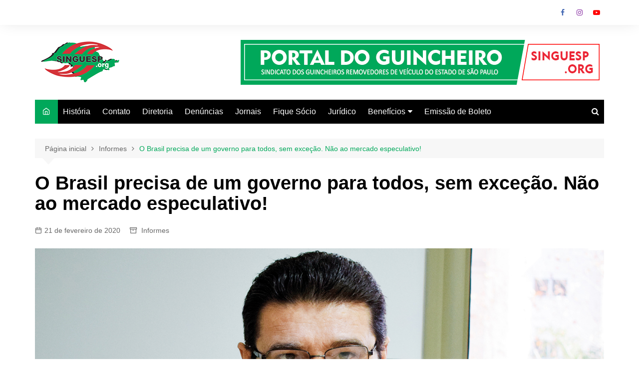

--- FILE ---
content_type: text/html; charset=UTF-8
request_url: https://singuesp.org/o-brasil-precisa-de-um-governo-para-todos-sem-excecao-nao-ao-mercado-especulativo/
body_size: 75677
content:
		<!doctype html>
		<html lang="pt-BR">
				<head>
			<meta charset="UTF-8">
			<meta name="viewport" content="width=device-width, initial-scale=1">
			<link rel="profile" href="https://gmpg.org/xfn/11">
			<meta name='robots' content='index, follow, max-image-preview:large, max-snippet:-1, max-video-preview:-1' />
	<style>img:is([sizes="auto" i], [sizes^="auto," i]) { contain-intrinsic-size: 3000px 1500px }</style>
	
	<!-- This site is optimized with the Yoast SEO plugin v26.8 - https://yoast.com/product/yoast-seo-wordpress/ -->
	<title>O Brasil precisa de um governo para todos, sem exceção. Não ao mercado especulativo! | Singuesp</title>
	<meta name="description" content="“Trabalhador terá de escolher entre direitos ou emprego.” Essa frase foi dita pelo presidente da República, Jair Messias Bolsonaro, durante a campanha..." />
	<link rel="canonical" href="https://singuesp.org/o-brasil-precisa-de-um-governo-para-todos-sem-excecao-nao-ao-mercado-especulativo/" />
	<meta property="og:locale" content="pt_BR" />
	<meta property="og:type" content="article" />
	<meta property="og:title" content="O Brasil precisa de um governo para todos, sem exceção. Não ao mercado especulativo! | Singuesp" />
	<meta property="og:description" content="“Trabalhador terá de escolher entre direitos ou emprego.” Essa frase foi dita pelo presidente da República, Jair Messias Bolsonaro, durante a campanha..." />
	<meta property="og:url" content="https://singuesp.org/o-brasil-precisa-de-um-governo-para-todos-sem-excecao-nao-ao-mercado-especulativo/" />
	<meta property="og:site_name" content="Singuesp" />
	<meta property="article:publisher" content="https://www.facebook.com/guincheiros/" />
	<meta property="article:published_time" content="2020-02-21T13:46:17+00:00" />
	<meta property="article:modified_time" content="2020-02-21T15:13:38+00:00" />
	<meta property="og:image" content="https://singuesp.org/wp-content/uploads/2020/02/arte-copiar-1.jpg" />
	<meta property="og:image:width" content="1500" />
	<meta property="og:image:height" content="834" />
	<meta property="og:image:type" content="image/jpeg" />
	<meta name="author" content="Redação AGSP - Singuesp" />
	<meta name="twitter:card" content="summary_large_image" />
	<meta name="twitter:creator" content="@guincheiros" />
	<meta name="twitter:site" content="@guincheiros" />
	<meta name="twitter:label1" content="Escrito por" />
	<meta name="twitter:data1" content="Redação AGSP - Singuesp" />
	<meta name="twitter:label2" content="Est. tempo de leitura" />
	<meta name="twitter:data2" content="2 minutos" />
	<script type="application/ld+json" class="yoast-schema-graph">{"@context":"https://schema.org","@graph":[{"@type":"Article","@id":"https://singuesp.org/o-brasil-precisa-de-um-governo-para-todos-sem-excecao-nao-ao-mercado-especulativo/#article","isPartOf":{"@id":"https://singuesp.org/o-brasil-precisa-de-um-governo-para-todos-sem-excecao-nao-ao-mercado-especulativo/"},"author":{"name":"Redação AGSP - Singuesp","@id":"https://singuesp.org/#/schema/person/fc5e4d3aa4e36f3a24ba0c161f9c8d1a"},"headline":"O Brasil precisa de um governo para todos, sem exceção. Não ao mercado especulativo!","datePublished":"2020-02-21T13:46:17+00:00","dateModified":"2020-02-21T15:13:38+00:00","mainEntityOfPage":{"@id":"https://singuesp.org/o-brasil-precisa-de-um-governo-para-todos-sem-excecao-nao-ao-mercado-especulativo/"},"wordCount":328,"commentCount":0,"publisher":{"@id":"https://singuesp.org/#organization"},"image":{"@id":"https://singuesp.org/o-brasil-precisa-de-um-governo-para-todos-sem-excecao-nao-ao-mercado-especulativo/#primaryimage"},"thumbnailUrl":"https://singuesp.org/wp-content/uploads/2020/02/arte-copiar-1.jpg","keywords":["agsp","comunicação","editorial","gritasaopaulo","guincheiros","informação","jornalismo","são Paulo","sindicalismo","sindicato","singuesp","sp","trabalhadores"],"articleSection":["Informes"],"inLanguage":"pt-BR","potentialAction":[{"@type":"CommentAction","name":"Comment","target":["https://singuesp.org/o-brasil-precisa-de-um-governo-para-todos-sem-excecao-nao-ao-mercado-especulativo/#respond"]}]},{"@type":"WebPage","@id":"https://singuesp.org/o-brasil-precisa-de-um-governo-para-todos-sem-excecao-nao-ao-mercado-especulativo/","url":"https://singuesp.org/o-brasil-precisa-de-um-governo-para-todos-sem-excecao-nao-ao-mercado-especulativo/","name":"O Brasil precisa de um governo para todos, sem exceção. Não ao mercado especulativo! | Singuesp","isPartOf":{"@id":"https://singuesp.org/#website"},"primaryImageOfPage":{"@id":"https://singuesp.org/o-brasil-precisa-de-um-governo-para-todos-sem-excecao-nao-ao-mercado-especulativo/#primaryimage"},"image":{"@id":"https://singuesp.org/o-brasil-precisa-de-um-governo-para-todos-sem-excecao-nao-ao-mercado-especulativo/#primaryimage"},"thumbnailUrl":"https://singuesp.org/wp-content/uploads/2020/02/arte-copiar-1.jpg","datePublished":"2020-02-21T13:46:17+00:00","dateModified":"2020-02-21T15:13:38+00:00","description":"“Trabalhador terá de escolher entre direitos ou emprego.” Essa frase foi dita pelo presidente da República, Jair Messias Bolsonaro, durante a campanha...","breadcrumb":{"@id":"https://singuesp.org/o-brasil-precisa-de-um-governo-para-todos-sem-excecao-nao-ao-mercado-especulativo/#breadcrumb"},"inLanguage":"pt-BR","potentialAction":[{"@type":"ReadAction","target":["https://singuesp.org/o-brasil-precisa-de-um-governo-para-todos-sem-excecao-nao-ao-mercado-especulativo/"]}]},{"@type":"ImageObject","inLanguage":"pt-BR","@id":"https://singuesp.org/o-brasil-precisa-de-um-governo-para-todos-sem-excecao-nao-ao-mercado-especulativo/#primaryimage","url":"https://singuesp.org/wp-content/uploads/2020/02/arte-copiar-1.jpg","contentUrl":"https://singuesp.org/wp-content/uploads/2020/02/arte-copiar-1.jpg","width":1500,"height":834,"caption":"Presidente Chicão"},{"@type":"BreadcrumbList","@id":"https://singuesp.org/o-brasil-precisa-de-um-governo-para-todos-sem-excecao-nao-ao-mercado-especulativo/#breadcrumb","itemListElement":[{"@type":"ListItem","position":1,"name":"Início","item":"https://singuesp.org/"},{"@type":"ListItem","position":2,"name":"O Brasil precisa de um governo para todos, sem exceção. Não ao mercado especulativo!"}]},{"@type":"WebSite","@id":"https://singuesp.org/#website","url":"https://singuesp.org/","name":"Sindicato dos Guincheiros","description":"Sindicato dos Guincheiros","publisher":{"@id":"https://singuesp.org/#organization"},"potentialAction":[{"@type":"SearchAction","target":{"@type":"EntryPoint","urlTemplate":"https://singuesp.org/?s={search_term_string}"},"query-input":{"@type":"PropertyValueSpecification","valueRequired":true,"valueName":"search_term_string"}}],"inLanguage":"pt-BR"},{"@type":"Organization","@id":"https://singuesp.org/#organization","name":"Sindicato dos Guincheiros","url":"https://singuesp.org/","logo":{"@type":"ImageObject","inLanguage":"pt-BR","@id":"https://singuesp.org/#/schema/logo/image/","url":"https://singuesp.org/wp-content/uploads/2020/01/Artboard-1_1.png","contentUrl":"https://singuesp.org/wp-content/uploads/2020/01/Artboard-1_1.png","width":4168,"height":4168,"caption":"Sindicato dos Guincheiros"},"image":{"@id":"https://singuesp.org/#/schema/logo/image/"},"sameAs":["https://www.facebook.com/guincheiros/","https://x.com/guincheiros","https://www.instagram.com/guincheiros/","http://www.youtube.com/user/Guincheiros"]},{"@type":"Person","@id":"https://singuesp.org/#/schema/person/fc5e4d3aa4e36f3a24ba0c161f9c8d1a","name":"Redação AGSP - Singuesp","image":{"@type":"ImageObject","inLanguage":"pt-BR","@id":"https://singuesp.org/#/schema/person/image/","url":"https://secure.gravatar.com/avatar/c867adb97e5049609c1417a4abff0c08?s=96&d=mm&r=g","contentUrl":"https://secure.gravatar.com/avatar/c867adb97e5049609c1417a4abff0c08?s=96&d=mm&r=g","caption":"Redação AGSP - Singuesp"}}]}</script>
	<!-- / Yoast SEO plugin. -->


<link rel='dns-prefetch' href='//static.addtoany.com' />
<link rel='dns-prefetch' href='//www.googletagmanager.com' />
<link rel="alternate" type="application/rss+xml" title="Feed para Singuesp &raquo;" href="https://singuesp.org/feed/" />
<link rel="alternate" type="application/rss+xml" title="Feed de comentários para Singuesp &raquo;" href="https://singuesp.org/comments/feed/" />
<link rel="alternate" type="application/rss+xml" title="Feed de comentários para Singuesp &raquo; O Brasil precisa de um governo para todos, sem exceção. Não ao mercado especulativo!" href="https://singuesp.org/o-brasil-precisa-de-um-governo-para-todos-sem-excecao-nao-ao-mercado-especulativo/feed/" />
		<!-- This site uses the Google Analytics by MonsterInsights plugin v9.2.4 - Using Analytics tracking - https://www.monsterinsights.com/ -->
		<!-- Note: MonsterInsights is not currently configured on this site. The site owner needs to authenticate with Google Analytics in the MonsterInsights settings panel. -->
					<!-- No tracking code set -->
				<!-- / Google Analytics by MonsterInsights -->
		<script type="text/javascript">
/* <![CDATA[ */
window._wpemojiSettings = {"baseUrl":"https:\/\/s.w.org\/images\/core\/emoji\/15.0.3\/72x72\/","ext":".png","svgUrl":"https:\/\/s.w.org\/images\/core\/emoji\/15.0.3\/svg\/","svgExt":".svg","source":{"concatemoji":"https:\/\/singuesp.org\/wp-includes\/js\/wp-emoji-release.min.js?ver=6.7.4"}};
/*! This file is auto-generated */
!function(i,n){var o,s,e;function c(e){try{var t={supportTests:e,timestamp:(new Date).valueOf()};sessionStorage.setItem(o,JSON.stringify(t))}catch(e){}}function p(e,t,n){e.clearRect(0,0,e.canvas.width,e.canvas.height),e.fillText(t,0,0);var t=new Uint32Array(e.getImageData(0,0,e.canvas.width,e.canvas.height).data),r=(e.clearRect(0,0,e.canvas.width,e.canvas.height),e.fillText(n,0,0),new Uint32Array(e.getImageData(0,0,e.canvas.width,e.canvas.height).data));return t.every(function(e,t){return e===r[t]})}function u(e,t,n){switch(t){case"flag":return n(e,"\ud83c\udff3\ufe0f\u200d\u26a7\ufe0f","\ud83c\udff3\ufe0f\u200b\u26a7\ufe0f")?!1:!n(e,"\ud83c\uddfa\ud83c\uddf3","\ud83c\uddfa\u200b\ud83c\uddf3")&&!n(e,"\ud83c\udff4\udb40\udc67\udb40\udc62\udb40\udc65\udb40\udc6e\udb40\udc67\udb40\udc7f","\ud83c\udff4\u200b\udb40\udc67\u200b\udb40\udc62\u200b\udb40\udc65\u200b\udb40\udc6e\u200b\udb40\udc67\u200b\udb40\udc7f");case"emoji":return!n(e,"\ud83d\udc26\u200d\u2b1b","\ud83d\udc26\u200b\u2b1b")}return!1}function f(e,t,n){var r="undefined"!=typeof WorkerGlobalScope&&self instanceof WorkerGlobalScope?new OffscreenCanvas(300,150):i.createElement("canvas"),a=r.getContext("2d",{willReadFrequently:!0}),o=(a.textBaseline="top",a.font="600 32px Arial",{});return e.forEach(function(e){o[e]=t(a,e,n)}),o}function t(e){var t=i.createElement("script");t.src=e,t.defer=!0,i.head.appendChild(t)}"undefined"!=typeof Promise&&(o="wpEmojiSettingsSupports",s=["flag","emoji"],n.supports={everything:!0,everythingExceptFlag:!0},e=new Promise(function(e){i.addEventListener("DOMContentLoaded",e,{once:!0})}),new Promise(function(t){var n=function(){try{var e=JSON.parse(sessionStorage.getItem(o));if("object"==typeof e&&"number"==typeof e.timestamp&&(new Date).valueOf()<e.timestamp+604800&&"object"==typeof e.supportTests)return e.supportTests}catch(e){}return null}();if(!n){if("undefined"!=typeof Worker&&"undefined"!=typeof OffscreenCanvas&&"undefined"!=typeof URL&&URL.createObjectURL&&"undefined"!=typeof Blob)try{var e="postMessage("+f.toString()+"("+[JSON.stringify(s),u.toString(),p.toString()].join(",")+"));",r=new Blob([e],{type:"text/javascript"}),a=new Worker(URL.createObjectURL(r),{name:"wpTestEmojiSupports"});return void(a.onmessage=function(e){c(n=e.data),a.terminate(),t(n)})}catch(e){}c(n=f(s,u,p))}t(n)}).then(function(e){for(var t in e)n.supports[t]=e[t],n.supports.everything=n.supports.everything&&n.supports[t],"flag"!==t&&(n.supports.everythingExceptFlag=n.supports.everythingExceptFlag&&n.supports[t]);n.supports.everythingExceptFlag=n.supports.everythingExceptFlag&&!n.supports.flag,n.DOMReady=!1,n.readyCallback=function(){n.DOMReady=!0}}).then(function(){return e}).then(function(){var e;n.supports.everything||(n.readyCallback(),(e=n.source||{}).concatemoji?t(e.concatemoji):e.wpemoji&&e.twemoji&&(t(e.twemoji),t(e.wpemoji)))}))}((window,document),window._wpemojiSettings);
/* ]]> */
</script>
<style id='wp-emoji-styles-inline-css' type='text/css'>

	img.wp-smiley, img.emoji {
		display: inline !important;
		border: none !important;
		box-shadow: none !important;
		height: 1em !important;
		width: 1em !important;
		margin: 0 0.07em !important;
		vertical-align: -0.1em !important;
		background: none !important;
		padding: 0 !important;
	}
</style>
<link rel='stylesheet' id='wp-block-library-css' href='https://singuesp.org/wp-includes/css/dist/block-library/style.min.css?ver=6.7.4' type='text/css' media='all' />
<style id='wp-block-library-theme-inline-css' type='text/css'>
.wp-block-audio :where(figcaption){color:#555;font-size:13px;text-align:center}.is-dark-theme .wp-block-audio :where(figcaption){color:#ffffffa6}.wp-block-audio{margin:0 0 1em}.wp-block-code{border:1px solid #ccc;border-radius:4px;font-family:Menlo,Consolas,monaco,monospace;padding:.8em 1em}.wp-block-embed :where(figcaption){color:#555;font-size:13px;text-align:center}.is-dark-theme .wp-block-embed :where(figcaption){color:#ffffffa6}.wp-block-embed{margin:0 0 1em}.blocks-gallery-caption{color:#555;font-size:13px;text-align:center}.is-dark-theme .blocks-gallery-caption{color:#ffffffa6}:root :where(.wp-block-image figcaption){color:#555;font-size:13px;text-align:center}.is-dark-theme :root :where(.wp-block-image figcaption){color:#ffffffa6}.wp-block-image{margin:0 0 1em}.wp-block-pullquote{border-bottom:4px solid;border-top:4px solid;color:currentColor;margin-bottom:1.75em}.wp-block-pullquote cite,.wp-block-pullquote footer,.wp-block-pullquote__citation{color:currentColor;font-size:.8125em;font-style:normal;text-transform:uppercase}.wp-block-quote{border-left:.25em solid;margin:0 0 1.75em;padding-left:1em}.wp-block-quote cite,.wp-block-quote footer{color:currentColor;font-size:.8125em;font-style:normal;position:relative}.wp-block-quote:where(.has-text-align-right){border-left:none;border-right:.25em solid;padding-left:0;padding-right:1em}.wp-block-quote:where(.has-text-align-center){border:none;padding-left:0}.wp-block-quote.is-large,.wp-block-quote.is-style-large,.wp-block-quote:where(.is-style-plain){border:none}.wp-block-search .wp-block-search__label{font-weight:700}.wp-block-search__button{border:1px solid #ccc;padding:.375em .625em}:where(.wp-block-group.has-background){padding:1.25em 2.375em}.wp-block-separator.has-css-opacity{opacity:.4}.wp-block-separator{border:none;border-bottom:2px solid;margin-left:auto;margin-right:auto}.wp-block-separator.has-alpha-channel-opacity{opacity:1}.wp-block-separator:not(.is-style-wide):not(.is-style-dots){width:100px}.wp-block-separator.has-background:not(.is-style-dots){border-bottom:none;height:1px}.wp-block-separator.has-background:not(.is-style-wide):not(.is-style-dots){height:2px}.wp-block-table{margin:0 0 1em}.wp-block-table td,.wp-block-table th{word-break:normal}.wp-block-table :where(figcaption){color:#555;font-size:13px;text-align:center}.is-dark-theme .wp-block-table :where(figcaption){color:#ffffffa6}.wp-block-video :where(figcaption){color:#555;font-size:13px;text-align:center}.is-dark-theme .wp-block-video :where(figcaption){color:#ffffffa6}.wp-block-video{margin:0 0 1em}:root :where(.wp-block-template-part.has-background){margin-bottom:0;margin-top:0;padding:1.25em 2.375em}
</style>
<style id='classic-theme-styles-inline-css' type='text/css'>
/*! This file is auto-generated */
.wp-block-button__link{color:#fff;background-color:#32373c;border-radius:9999px;box-shadow:none;text-decoration:none;padding:calc(.667em + 2px) calc(1.333em + 2px);font-size:1.125em}.wp-block-file__button{background:#32373c;color:#fff;text-decoration:none}
</style>
<style id='global-styles-inline-css' type='text/css'>
:root{--wp--preset--aspect-ratio--square: 1;--wp--preset--aspect-ratio--4-3: 4/3;--wp--preset--aspect-ratio--3-4: 3/4;--wp--preset--aspect-ratio--3-2: 3/2;--wp--preset--aspect-ratio--2-3: 2/3;--wp--preset--aspect-ratio--16-9: 16/9;--wp--preset--aspect-ratio--9-16: 9/16;--wp--preset--color--black: #000000;--wp--preset--color--cyan-bluish-gray: #abb8c3;--wp--preset--color--white: #ffffff;--wp--preset--color--pale-pink: #f78da7;--wp--preset--color--vivid-red: #cf2e2e;--wp--preset--color--luminous-vivid-orange: #ff6900;--wp--preset--color--luminous-vivid-amber: #fcb900;--wp--preset--color--light-green-cyan: #7bdcb5;--wp--preset--color--vivid-green-cyan: #00d084;--wp--preset--color--pale-cyan-blue: #8ed1fc;--wp--preset--color--vivid-cyan-blue: #0693e3;--wp--preset--color--vivid-purple: #9b51e0;--wp--preset--gradient--vivid-cyan-blue-to-vivid-purple: linear-gradient(135deg,rgba(6,147,227,1) 0%,rgb(155,81,224) 100%);--wp--preset--gradient--light-green-cyan-to-vivid-green-cyan: linear-gradient(135deg,rgb(122,220,180) 0%,rgb(0,208,130) 100%);--wp--preset--gradient--luminous-vivid-amber-to-luminous-vivid-orange: linear-gradient(135deg,rgba(252,185,0,1) 0%,rgba(255,105,0,1) 100%);--wp--preset--gradient--luminous-vivid-orange-to-vivid-red: linear-gradient(135deg,rgba(255,105,0,1) 0%,rgb(207,46,46) 100%);--wp--preset--gradient--very-light-gray-to-cyan-bluish-gray: linear-gradient(135deg,rgb(238,238,238) 0%,rgb(169,184,195) 100%);--wp--preset--gradient--cool-to-warm-spectrum: linear-gradient(135deg,rgb(74,234,220) 0%,rgb(151,120,209) 20%,rgb(207,42,186) 40%,rgb(238,44,130) 60%,rgb(251,105,98) 80%,rgb(254,248,76) 100%);--wp--preset--gradient--blush-light-purple: linear-gradient(135deg,rgb(255,206,236) 0%,rgb(152,150,240) 100%);--wp--preset--gradient--blush-bordeaux: linear-gradient(135deg,rgb(254,205,165) 0%,rgb(254,45,45) 50%,rgb(107,0,62) 100%);--wp--preset--gradient--luminous-dusk: linear-gradient(135deg,rgb(255,203,112) 0%,rgb(199,81,192) 50%,rgb(65,88,208) 100%);--wp--preset--gradient--pale-ocean: linear-gradient(135deg,rgb(255,245,203) 0%,rgb(182,227,212) 50%,rgb(51,167,181) 100%);--wp--preset--gradient--electric-grass: linear-gradient(135deg,rgb(202,248,128) 0%,rgb(113,206,126) 100%);--wp--preset--gradient--midnight: linear-gradient(135deg,rgb(2,3,129) 0%,rgb(40,116,252) 100%);--wp--preset--font-size--small: 16px;--wp--preset--font-size--medium: 28px;--wp--preset--font-size--large: 32px;--wp--preset--font-size--x-large: 42px;--wp--preset--font-size--larger: 38px;--wp--preset--spacing--20: 0.44rem;--wp--preset--spacing--30: 0.67rem;--wp--preset--spacing--40: 1rem;--wp--preset--spacing--50: 1.5rem;--wp--preset--spacing--60: 2.25rem;--wp--preset--spacing--70: 3.38rem;--wp--preset--spacing--80: 5.06rem;--wp--preset--shadow--natural: 6px 6px 9px rgba(0, 0, 0, 0.2);--wp--preset--shadow--deep: 12px 12px 50px rgba(0, 0, 0, 0.4);--wp--preset--shadow--sharp: 6px 6px 0px rgba(0, 0, 0, 0.2);--wp--preset--shadow--outlined: 6px 6px 0px -3px rgba(255, 255, 255, 1), 6px 6px rgba(0, 0, 0, 1);--wp--preset--shadow--crisp: 6px 6px 0px rgba(0, 0, 0, 1);}:where(.is-layout-flex){gap: 0.5em;}:where(.is-layout-grid){gap: 0.5em;}body .is-layout-flex{display: flex;}.is-layout-flex{flex-wrap: wrap;align-items: center;}.is-layout-flex > :is(*, div){margin: 0;}body .is-layout-grid{display: grid;}.is-layout-grid > :is(*, div){margin: 0;}:where(.wp-block-columns.is-layout-flex){gap: 2em;}:where(.wp-block-columns.is-layout-grid){gap: 2em;}:where(.wp-block-post-template.is-layout-flex){gap: 1.25em;}:where(.wp-block-post-template.is-layout-grid){gap: 1.25em;}.has-black-color{color: var(--wp--preset--color--black) !important;}.has-cyan-bluish-gray-color{color: var(--wp--preset--color--cyan-bluish-gray) !important;}.has-white-color{color: var(--wp--preset--color--white) !important;}.has-pale-pink-color{color: var(--wp--preset--color--pale-pink) !important;}.has-vivid-red-color{color: var(--wp--preset--color--vivid-red) !important;}.has-luminous-vivid-orange-color{color: var(--wp--preset--color--luminous-vivid-orange) !important;}.has-luminous-vivid-amber-color{color: var(--wp--preset--color--luminous-vivid-amber) !important;}.has-light-green-cyan-color{color: var(--wp--preset--color--light-green-cyan) !important;}.has-vivid-green-cyan-color{color: var(--wp--preset--color--vivid-green-cyan) !important;}.has-pale-cyan-blue-color{color: var(--wp--preset--color--pale-cyan-blue) !important;}.has-vivid-cyan-blue-color{color: var(--wp--preset--color--vivid-cyan-blue) !important;}.has-vivid-purple-color{color: var(--wp--preset--color--vivid-purple) !important;}.has-black-background-color{background-color: var(--wp--preset--color--black) !important;}.has-cyan-bluish-gray-background-color{background-color: var(--wp--preset--color--cyan-bluish-gray) !important;}.has-white-background-color{background-color: var(--wp--preset--color--white) !important;}.has-pale-pink-background-color{background-color: var(--wp--preset--color--pale-pink) !important;}.has-vivid-red-background-color{background-color: var(--wp--preset--color--vivid-red) !important;}.has-luminous-vivid-orange-background-color{background-color: var(--wp--preset--color--luminous-vivid-orange) !important;}.has-luminous-vivid-amber-background-color{background-color: var(--wp--preset--color--luminous-vivid-amber) !important;}.has-light-green-cyan-background-color{background-color: var(--wp--preset--color--light-green-cyan) !important;}.has-vivid-green-cyan-background-color{background-color: var(--wp--preset--color--vivid-green-cyan) !important;}.has-pale-cyan-blue-background-color{background-color: var(--wp--preset--color--pale-cyan-blue) !important;}.has-vivid-cyan-blue-background-color{background-color: var(--wp--preset--color--vivid-cyan-blue) !important;}.has-vivid-purple-background-color{background-color: var(--wp--preset--color--vivid-purple) !important;}.has-black-border-color{border-color: var(--wp--preset--color--black) !important;}.has-cyan-bluish-gray-border-color{border-color: var(--wp--preset--color--cyan-bluish-gray) !important;}.has-white-border-color{border-color: var(--wp--preset--color--white) !important;}.has-pale-pink-border-color{border-color: var(--wp--preset--color--pale-pink) !important;}.has-vivid-red-border-color{border-color: var(--wp--preset--color--vivid-red) !important;}.has-luminous-vivid-orange-border-color{border-color: var(--wp--preset--color--luminous-vivid-orange) !important;}.has-luminous-vivid-amber-border-color{border-color: var(--wp--preset--color--luminous-vivid-amber) !important;}.has-light-green-cyan-border-color{border-color: var(--wp--preset--color--light-green-cyan) !important;}.has-vivid-green-cyan-border-color{border-color: var(--wp--preset--color--vivid-green-cyan) !important;}.has-pale-cyan-blue-border-color{border-color: var(--wp--preset--color--pale-cyan-blue) !important;}.has-vivid-cyan-blue-border-color{border-color: var(--wp--preset--color--vivid-cyan-blue) !important;}.has-vivid-purple-border-color{border-color: var(--wp--preset--color--vivid-purple) !important;}.has-vivid-cyan-blue-to-vivid-purple-gradient-background{background: var(--wp--preset--gradient--vivid-cyan-blue-to-vivid-purple) !important;}.has-light-green-cyan-to-vivid-green-cyan-gradient-background{background: var(--wp--preset--gradient--light-green-cyan-to-vivid-green-cyan) !important;}.has-luminous-vivid-amber-to-luminous-vivid-orange-gradient-background{background: var(--wp--preset--gradient--luminous-vivid-amber-to-luminous-vivid-orange) !important;}.has-luminous-vivid-orange-to-vivid-red-gradient-background{background: var(--wp--preset--gradient--luminous-vivid-orange-to-vivid-red) !important;}.has-very-light-gray-to-cyan-bluish-gray-gradient-background{background: var(--wp--preset--gradient--very-light-gray-to-cyan-bluish-gray) !important;}.has-cool-to-warm-spectrum-gradient-background{background: var(--wp--preset--gradient--cool-to-warm-spectrum) !important;}.has-blush-light-purple-gradient-background{background: var(--wp--preset--gradient--blush-light-purple) !important;}.has-blush-bordeaux-gradient-background{background: var(--wp--preset--gradient--blush-bordeaux) !important;}.has-luminous-dusk-gradient-background{background: var(--wp--preset--gradient--luminous-dusk) !important;}.has-pale-ocean-gradient-background{background: var(--wp--preset--gradient--pale-ocean) !important;}.has-electric-grass-gradient-background{background: var(--wp--preset--gradient--electric-grass) !important;}.has-midnight-gradient-background{background: var(--wp--preset--gradient--midnight) !important;}.has-small-font-size{font-size: var(--wp--preset--font-size--small) !important;}.has-medium-font-size{font-size: var(--wp--preset--font-size--medium) !important;}.has-large-font-size{font-size: var(--wp--preset--font-size--large) !important;}.has-x-large-font-size{font-size: var(--wp--preset--font-size--x-large) !important;}
:where(.wp-block-post-template.is-layout-flex){gap: 1.25em;}:where(.wp-block-post-template.is-layout-grid){gap: 1.25em;}
:where(.wp-block-columns.is-layout-flex){gap: 2em;}:where(.wp-block-columns.is-layout-grid){gap: 2em;}
:root :where(.wp-block-pullquote){font-size: 1.5em;line-height: 1.6;}
</style>
<link rel='stylesheet' id='cream-magazine-style-css' href='https://singuesp.org/wp-content/themes/cream-magazine/style.css?ver=2.1.8' type='text/css' media='all' />
<link rel='stylesheet' id='fontAwesome-4-css' href='https://singuesp.org/wp-content/themes/cream-magazine/assets/dist/fonts/fontAwesome/fontAwesome.min.css?ver=2.1.8' type='text/css' media='all' />
<link rel='stylesheet' id='feather-icons-css' href='https://singuesp.org/wp-content/themes/cream-magazine/assets/dist/fonts/feather/feather.min.css?ver=2.1.8' type='text/css' media='all' />
<link rel='stylesheet' id='cream-magazine-main-css' href='https://singuesp.org/wp-content/themes/cream-magazine/assets/dist/css/main.css?ver=2.1.8' type='text/css' media='all' />
<link rel='stylesheet' id='addtoany-css' href='https://singuesp.org/wp-content/plugins/add-to-any/addtoany.min.css?ver=1.16' type='text/css' media='all' />
<script type="text/javascript" id="addtoany-core-js-before">
/* <![CDATA[ */
window.a2a_config=window.a2a_config||{};a2a_config.callbacks=[];a2a_config.overlays=[];a2a_config.templates={};a2a_localize = {
	Share: "Share",
	Save: "Save",
	Subscribe: "Subscribe",
	Email: "Email",
	Bookmark: "Bookmark",
	ShowAll: "Show all",
	ShowLess: "Show less",
	FindServices: "Find service(s)",
	FindAnyServiceToAddTo: "Instantly find any service to add to",
	PoweredBy: "Powered by",
	ShareViaEmail: "Share via email",
	SubscribeViaEmail: "Subscribe via email",
	BookmarkInYourBrowser: "Bookmark in your browser",
	BookmarkInstructions: "Press Ctrl+D or \u2318+D to bookmark this page",
	AddToYourFavorites: "Add to your favorites",
	SendFromWebOrProgram: "Send from any email address or email program",
	EmailProgram: "Email program",
	More: "More&#8230;",
	ThanksForSharing: "Thanks for sharing!",
	ThanksForFollowing: "Thanks for following!"
};
/* ]]> */
</script>
<script type="text/javascript" defer src="https://static.addtoany.com/menu/page.js" id="addtoany-core-js"></script>
<script type="text/javascript" src="https://singuesp.org/wp-includes/js/jquery/jquery.min.js?ver=3.7.1" id="jquery-core-js"></script>
<script type="text/javascript" src="https://singuesp.org/wp-includes/js/jquery/jquery-migrate.min.js?ver=3.4.1" id="jquery-migrate-js"></script>
<script type="text/javascript" defer src="https://singuesp.org/wp-content/plugins/add-to-any/addtoany.min.js?ver=1.1" id="addtoany-jquery-js"></script>

<!-- Snippet da tag do Google (gtag.js) adicionado pelo Site Kit -->

<!-- Snippet do Google Analytics adicionado pelo Site Kit -->
<script type="text/javascript" src="https://www.googletagmanager.com/gtag/js?id=GT-5MG3V6V2" id="google_gtagjs-js" async></script>
<script type="text/javascript" id="google_gtagjs-js-after">
/* <![CDATA[ */
window.dataLayer = window.dataLayer || [];function gtag(){dataLayer.push(arguments);}
gtag("set","linker",{"domains":["singuesp.org"]});
gtag("js", new Date());
gtag("set", "developer_id.dZTNiMT", true);
gtag("config", "GT-5MG3V6V2");
 window._googlesitekit = window._googlesitekit || {}; window._googlesitekit.throttledEvents = []; window._googlesitekit.gtagEvent = (name, data) => { var key = JSON.stringify( { name, data } ); if ( !! window._googlesitekit.throttledEvents[ key ] ) { return; } window._googlesitekit.throttledEvents[ key ] = true; setTimeout( () => { delete window._googlesitekit.throttledEvents[ key ]; }, 5 ); gtag( "event", name, { ...data, event_source: "site-kit" } ); } 
/* ]]> */
</script>

<!-- Fim do snippet da tag do Google (gtag.js) adicionado pelo Site Kit -->
<link rel="https://api.w.org/" href="https://singuesp.org/wp-json/" /><link rel="alternate" title="JSON" type="application/json" href="https://singuesp.org/wp-json/wp/v2/posts/259" /><link rel="EditURI" type="application/rsd+xml" title="RSD" href="https://singuesp.org/xmlrpc.php?rsd" />
<link rel='shortlink' href='https://singuesp.org/?p=259' />
<link rel="alternate" title="oEmbed (JSON)" type="application/json+oembed" href="https://singuesp.org/wp-json/oembed/1.0/embed?url=https%3A%2F%2Fsinguesp.org%2Fo-brasil-precisa-de-um-governo-para-todos-sem-excecao-nao-ao-mercado-especulativo%2F" />
<link rel="alternate" title="oEmbed (XML)" type="text/xml+oembed" href="https://singuesp.org/wp-json/oembed/1.0/embed?url=https%3A%2F%2Fsinguesp.org%2Fo-brasil-precisa-de-um-governo-para-todos-sem-excecao-nao-ao-mercado-especulativo%2F&#038;format=xml" />
<meta name="generator" content="Site Kit by Google 1.145.0" /><link rel="pingback" href="https://singuesp.org/xmlrpc.php"><style>a:hover{text-decoration:none !important;}button,input[type="button"],input[type="reset"],input[type="submit"],.primary-navigation > ul > li.home-btn,.cm_header_lay_three .primary-navigation > ul > li.home-btn,.news_ticker_wrap .ticker_head,#toTop,.section-title h2::after,.sidebar-widget-area .widget .widget-title h2::after,.footer-widget-container .widget .widget-title h2::after,#comments div#respond h3#reply-title::after,#comments h2.comments-title:after,.post_tags a,.owl-carousel .owl-nav button.owl-prev,.owl-carousel .owl-nav button.owl-next,.cm_author_widget .author-detail-link a,.error_foot form input[type="submit"],.widget_search form input[type="submit"],.header-search-container input[type="submit"],.trending_widget_carousel .owl-dots button.owl-dot,.pagination .page-numbers.current,.post-navigation .nav-links .nav-previous a,.post-navigation .nav-links .nav-next a,#comments form input[type="submit"],footer .widget.widget_search form input[type="submit"]:hover,.widget_product_search .woocommerce-product-search button[type="submit"],.woocommerce ul.products li.product .button,.woocommerce .woocommerce-pagination ul.page-numbers li span.current,.woocommerce .product div.summary .cart button.single_add_to_cart_button,.woocommerce .product div.woocommerce-tabs div.panel #reviews #review_form_wrapper .comment-form p.form-submit .submit,.woocommerce .product section.related > h2::after,.woocommerce .cart .button:hover,.woocommerce .cart .button:focus,.woocommerce .cart input.button:hover,.woocommerce .cart input.button:focus,.woocommerce #respond input#submit:hover,.woocommerce #respond input#submit:focus,.woocommerce button.button:hover,.woocommerce button.button:focus,.woocommerce input.button:hover,.woocommerce input.button:focus,.woocommerce #respond input#submit.alt:hover,.woocommerce a.button.alt:hover,.woocommerce button.button.alt:hover,.woocommerce input.button.alt:hover,.woocommerce a.remove:hover,.woocommerce-account .woocommerce-MyAccount-navigation ul li.is-active a,.woocommerce a.button:hover,.woocommerce a.button:focus,.widget_product_tag_cloud .tagcloud a:hover,.widget_product_tag_cloud .tagcloud a:focus,.woocommerce .widget_price_filter .price_slider_wrapper .ui-slider .ui-slider-handle,.error_page_top_portion,.primary-navigation ul li a span.menu-item-description{background-color:#00a85a}a:hover,.post_title h2 a:hover,.post_title h2 a:focus,.post_meta li a:hover,.post_meta li a:focus,ul.social-icons li a[href*=".com"]:hover::before,.ticker_carousel .owl-nav button.owl-prev i,.ticker_carousel .owl-nav button.owl-next i,.news_ticker_wrap .ticker_items .item a:hover,.news_ticker_wrap .ticker_items .item a:focus,.cm_banner .post_title h2 a:hover,.cm_banner .post_meta li a:hover,.cm_middle_post_widget_one .post_title h2 a:hover,.cm_middle_post_widget_one .post_meta li a:hover,.cm_middle_post_widget_three .post_thumb .post-holder a:hover,.cm_middle_post_widget_three .post_thumb .post-holder a:focus,.cm_middle_post_widget_six .middle_widget_six_carousel .item .card .card_content a:hover,.cm_middle_post_widget_six .middle_widget_six_carousel .item .card .card_content a:focus,.cm_post_widget_twelve .card .post-holder a:hover,.cm_post_widget_twelve .card .post-holder a:focus,.cm_post_widget_seven .card .card_content a:hover,.cm_post_widget_seven .card .card_content a:focus,.copyright_section a:hover,.footer_nav ul li a:hover,.breadcrumb ul li:last-child span,.pagination .page-numbers:hover,#comments ol.comment-list li article footer.comment-meta .comment-metadata span.edit-link a:hover,#comments ol.comment-list li article .reply a:hover,.social-share ul li a:hover,ul.social-icons li a:hover,ul.social-icons li a:focus,.woocommerce ul.products li.product a:hover,.woocommerce ul.products li.product .price,.woocommerce .woocommerce-pagination ul.page-numbers li a.page-numbers:hover,.woocommerce div.product p.price,.woocommerce div.product span.price,.video_section .video_details .post_title h2 a:hover,.primary-navigation.dark li a:hover,footer .footer_inner a:hover,.footer-widget-container ul.post_meta li:hover span,.footer-widget-container ul.post_meta li:hover a,ul.post_meta li a:hover,.cm-post-widget-two .big-card .post-holder .post_title h2 a:hover,.cm-post-widget-two .big-card .post_meta li a:hover,.copyright_section .copyrights a,.breadcrumb ul li a:hover,.breadcrumb ul li a:hover span{color:#00a85a}.ticker_carousel .owl-nav button.owl-prev,.ticker_carousel .owl-nav button.owl-next,.error_foot form input[type="submit"],.widget_search form input[type="submit"],.pagination .page-numbers:hover,#comments form input[type="submit"],.social-share ul li a:hover,.header-search-container .search-form-entry,.widget_product_search .woocommerce-product-search button[type="submit"],.woocommerce .woocommerce-pagination ul.page-numbers li span.current,.woocommerce .woocommerce-pagination ul.page-numbers li a.page-numbers:hover,.woocommerce a.remove:hover,.ticker_carousel .owl-nav button.owl-prev:hover,.ticker_carousel .owl-nav button.owl-next:hover,footer .widget.widget_search form input[type="submit"]:hover,.trending_widget_carousel .owl-dots button.owl-dot,.the_content blockquote,.widget_tag_cloud .tagcloud a:hover{border-color:#00a85a}header .mask{background-color:rgba(0,0,0,0.2);}.site-description{color:#000000;}body{font-family:Arial,sans-serif;font-weight:inherit;}h1,h2,h3,h4,h5,h6,.site-title{font-family:Arial,sans-serif;font-weight:700;}.entry_cats ul.post-categories li a{background-color:#00a85a;color:#fff;}.entry_cats ul.post-categories li a:hover{background-color:#010101;color:#fff;}.the_content a{color:#00a85a;}.the_content a:hover{color:#010101;}.post-display-grid .card_content .cm-post-excerpt{margin-top:15px;}</style><link rel="icon" href="https://singuesp.org/wp-content/uploads/2020/01/cropped-Artboard-1_1-32x32.png" sizes="32x32" />
<link rel="icon" href="https://singuesp.org/wp-content/uploads/2020/01/cropped-Artboard-1_1-192x192.png" sizes="192x192" />
<link rel="apple-touch-icon" href="https://singuesp.org/wp-content/uploads/2020/01/cropped-Artboard-1_1-180x180.png" />
<meta name="msapplication-TileImage" content="https://singuesp.org/wp-content/uploads/2020/01/cropped-Artboard-1_1-270x270.png" />
		</head>
				<body data-rsssl=1 class="post-template-default single single-post postid-259 single-format-standard wp-custom-logo wp-embed-responsive right-sidebar">
						<a class="skip-link screen-reader-text" href="#content">Ir para o conteúdo</a>
				<div class="page-wrapper">
		<header class="general-header cm-header-style-one">
			<div class="top-header">
			<div class="cm-container">
				<div class="row">
					<div class="cm-col-lg-8 cm-col-md-7 cm-col-12">
						<div class="top-header-left">
													</div><!-- .top-header-left -->
					</div><!-- col -->
					<div class="cm-col-lg-4 cm-col-md-5 cm-col-12">
						<div class="top-header-social-links">
									<ul class="social-icons">
							<li>
					<a
						href="https://www.facebook.com/guincheiros/?locale=pt_BR"
													target="_blank"
												>Facebook</a></li>
								<li>
					<a
						href="https://www.instagram.com/guincheiros/"
													target="_blank"
												>Instagram</a></li>
								<li>
					<a
						href="https://youtube.com/@gritasp"
													target="_blank"
												>Youtube</a></li>
						</ul>
								</div><!-- .top-header-social-links -->
					</div><!-- .col -->
				</div><!-- .row -->
			</div><!-- .cm-container -->
		</div><!-- .top-header -->
		<div class="cm-container">
		<div class="logo-container">
			<div class="row align-items-center">
				<div class="cm-col-lg-4 cm-col-12">
							<div class="logo">
			<a href="https://singuesp.org/" class="custom-logo-link" rel="home"><img width="180" height="88" src="https://singuesp.org/wp-content/uploads/2020/01/cropped-logo-1.png" class="custom-logo" alt="Singuesp" decoding="async" /></a>		</div><!-- .logo -->
						</div><!-- .col -->
									<div class="cm-col-lg-8 cm-col-12">
						<div class="advertisement-area">
							<div id="media_image-7" class="widget widget_media_image"><img width="728" height="90" src="https://singuesp.org/wp-content/uploads/arte.jpg" class="image wp-image-3183  attachment-full size-full" alt="" style="max-width: 100%; height: auto;" decoding="async" fetchpriority="high" srcset="https://singuesp.org/wp-content/uploads/arte.jpg 728w, https://singuesp.org/wp-content/uploads/arte-300x37.jpg 300w, https://singuesp.org/wp-content/uploads/arte-720x90.jpg 720w" sizes="(max-width: 728px) 100vw, 728px" /></div>						</div><!-- .advertisement-area -->
					</div><!-- .col -->
							</div><!-- .row -->
		</div><!-- .logo-container -->
		<nav class="main-navigation">
			<div id="main-nav" class="primary-navigation">
				<ul id="menu-primary" class=""><li class="home-btn"><a href="https://singuesp.org/"><i class="feather icon-home" aria-hidden="true"></i></a></li><li id="menu-item-36" class="menu-item menu-item-type-post_type menu-item-object-page menu-item-36"><a href="https://singuesp.org/historia/">História</a></li>
<li id="menu-item-200" class="menu-item menu-item-type-post_type menu-item-object-page menu-item-200"><a href="https://singuesp.org/contato/">Contato</a></li>
<li id="menu-item-207" class="menu-item menu-item-type-post_type menu-item-object-page menu-item-207"><a href="https://singuesp.org/diretoria/">Diretoria</a></li>
<li id="menu-item-216" class="menu-item menu-item-type-post_type menu-item-object-page menu-item-216"><a href="https://singuesp.org/denuncias/">Denúncias</a></li>
<li id="menu-item-804" class="menu-item menu-item-type-post_type menu-item-object-page menu-item-804"><a href="https://singuesp.org/jornais/">Jornais</a></li>
<li id="menu-item-196" class="menu-item menu-item-type-post_type menu-item-object-page menu-item-196"><a href="https://singuesp.org/fique-socio/">Fique Sócio</a></li>
<li id="menu-item-220" class="menu-item menu-item-type-post_type menu-item-object-page menu-item-220"><a href="https://singuesp.org/juridico/">Jurídico</a></li>
<li id="menu-item-2629" class="menu-item menu-item-type-post_type menu-item-object-page menu-item-has-children menu-item-2629"><a href="https://singuesp.org/beneficios/">Benefícios</a>
<ul class="sub-menu">
	<li id="menu-item-2642" class="menu-item menu-item-type-post_type menu-item-object-page menu-item-2642"><a href="https://singuesp.org/beneficios/beleza-e-estetica/">Beleza e Estética</a></li>
	<li id="menu-item-2654" class="menu-item menu-item-type-post_type menu-item-object-page menu-item-2654"><a href="https://singuesp.org/beneficios/faculdades/">Faculdades</a></li>
	<li id="menu-item-2658" class="menu-item menu-item-type-post_type menu-item-object-page menu-item-2658"><a href="https://singuesp.org/beneficios/centros-automotivos/">Centros Automotivos</a></li>
	<li id="menu-item-2657" class="menu-item menu-item-type-post_type menu-item-object-page menu-item-2657"><a href="https://singuesp.org/beneficios/clinicas-medicas/">Clínicas Médicas</a></li>
	<li id="menu-item-2656" class="menu-item menu-item-type-post_type menu-item-object-page menu-item-2656"><a href="https://singuesp.org/beneficios/colonia-de-ferias/">Colônia de Férias</a></li>
	<li id="menu-item-2655" class="menu-item menu-item-type-post_type menu-item-object-page menu-item-2655"><a href="https://singuesp.org/beneficios/curso-de-ingles/">Curso de Inglês</a></li>
	<li id="menu-item-2674" class="menu-item menu-item-type-post_type menu-item-object-page menu-item-2674"><a href="https://singuesp.org/beneficios/clube-caxingui/">Clube Caxinguí</a></li>
	<li id="menu-item-3216" class="menu-item menu-item-type-post_type menu-item-object-page menu-item-3216"><a href="https://singuesp.org/beneficios/guia-de-beneficios-singuesp/">Guia de Benefícios</a></li>
	<li id="menu-item-2660" class="menu-item menu-item-type-post_type menu-item-object-page menu-item-2660"><a href="https://singuesp.org/beneficios/psicologo/">Psicólogo</a></li>
	<li id="menu-item-2659" class="menu-item menu-item-type-post_type menu-item-object-page menu-item-2659"><a href="https://singuesp.org/beneficios/turismo-e-hospedagem/">Turismo e Hospedagem</a></li>
	<li id="menu-item-2661" class="menu-item menu-item-type-post_type menu-item-object-page menu-item-2661"><a href="https://singuesp.org/beneficios/oticas/">Óticas</a></li>
	<li id="menu-item-2662" class="menu-item menu-item-type-post_type menu-item-object-page menu-item-2662"><a href="https://singuesp.org/beneficios/oftalmologista/">Oftalmologista</a></li>
	<li id="menu-item-2663" class="menu-item menu-item-type-post_type menu-item-object-page menu-item-2663"><a href="https://singuesp.org/beneficios/odontologia/">Odontologia</a></li>
</ul>
</li>
<li id="menu-item-3204" class="menu-item menu-item-type-custom menu-item-object-custom menu-item-3204"><a href="https://singuesp.sindis.com.br/sindis/pub/process/BoletoContribuicao?ACAO=contribuicao&#038;tipo=Assistencial">Emissão de Boleto</a></li>
</ul>			</div><!-- .primary-navigation -->
			<div class="header-search-container">
				<div class="search-form-entry">
					<form role="search" class="cm-search-form" method="get" action="https://singuesp.org/"><input type="search" name="s" placeholder="Search..." value="" ><button type="submit" class="cm-submit-btn"><i class="feather icon-search"></i></button></form>				</div><!-- .search-form-entry -->
			</div><!-- .search-container -->
		</nav><!-- .main-navigation -->
	</div><!-- .cm-container -->
</header><!-- .general-header -->
<div id="content" class="site-content">
	<div class="cm-container">
	<div class="inner-page-wrapper">
		<div id="primary" class="content-area">
			<main id="main" class="site-main">
				<div class="cm_post_page_lay_wrap">
								<div class="breadcrumb  default-breadcrumb">
				<nav role="navigation" aria-label="Caminhos de navegação" class="breadcrumb-trail breadcrumbs" itemprop="breadcrumb"><ul class="trail-items" itemscope itemtype="http://schema.org/BreadcrumbList"><meta name="numberOfItems" content="3" /><meta name="itemListOrder" content="Ascending" /><li itemprop="itemListElement" itemscope itemtype="http://schema.org/ListItem" class="trail-item trail-begin"><a href="https://singuesp.org/" rel="home" itemprop="item"><span itemprop="name">Página inicial</span></a><meta itemprop="position" content="1" /></li><li itemprop="itemListElement" itemscope itemtype="http://schema.org/ListItem" class="trail-item"><a href="https://singuesp.org/category/informes/" itemprop="item"><span itemprop="name">Informes</span></a><meta itemprop="position" content="2" /></li><li itemprop="itemListElement" itemscope itemtype="http://schema.org/ListItem" class="trail-item trail-end"><a href="https://singuesp.org/o-brasil-precisa-de-um-governo-para-todos-sem-excecao-nao-ao-mercado-especulativo" itemprop="item"><span itemprop="name">O Brasil precisa de um governo para todos, sem exceção. Não ao mercado especulativo!</span></a><meta itemprop="position" content="3" /></li></ul></nav>			</div>
								<div class="single-container">
						<div class="row">  
							<div class="cm-col-lg-12 cm-col-12">
								<div class="content-entry">
	<article id="post-259" class="post-detail post-259 post type-post status-publish format-standard has-post-thumbnail hentry category-informes tag-agsp tag-comunicacao tag-editorial tag-gritasaopaulo tag-guincheiros tag-informacao tag-jornalismo tag-sao-paulo tag-sindicalismo tag-sindicato tag-singuesp tag-sp tag-trabalhadores">
		<div class="the_title">
			<h1>O Brasil precisa de um governo para todos, sem exceção. Não ao mercado especulativo!</h1>
		</div><!-- .the_title -->
					<div class="cm-post-meta">
				<ul class="post_meta">
											<li class="posted_date">
							<a href="https://singuesp.org/o-brasil-precisa-de-um-governo-para-todos-sem-excecao-nao-ao-mercado-especulativo/"><time class="entry-date published" datetime="2020-02-21T10:46:17-03:00">21 de fevereiro de 2020</time></a>
						</li><!-- .posted_date -->
													<li class="entry_cats">
								<a href="https://singuesp.org/category/informes/" rel="category tag">Informes</a>							</li><!-- .entry_cats -->
											</ul><!-- .post_meta -->
			</div><!-- .meta -->
									<div class="post_thumb">
					<figure>
					<img width="1500" height="834" src="https://singuesp.org/wp-content/uploads/2020/02/arte-copiar-1.jpg" class="attachment-full size-full wp-post-image" alt="O Brasil precisa de um governo para todos, sem exceção. Não ao mercado especulativo!" decoding="async" srcset="https://singuesp.org/wp-content/uploads/2020/02/arte-copiar-1.jpg 1500w, https://singuesp.org/wp-content/uploads/2020/02/arte-copiar-1-300x167.jpg 300w, https://singuesp.org/wp-content/uploads/2020/02/arte-copiar-1-1024x569.jpg 1024w, https://singuesp.org/wp-content/uploads/2020/02/arte-copiar-1-768x427.jpg 768w, https://singuesp.org/wp-content/uploads/2020/02/arte-copiar-1-800x445.jpg 800w" sizes="(max-width: 1500px) 100vw, 1500px" />					</figure>
				</div>
						<div class="the_content">
			<div class="addtoany_share_save_container addtoany_content addtoany_content_top"><div class="a2a_kit a2a_kit_size_32 addtoany_list" data-a2a-url="https://singuesp.org/o-brasil-precisa-de-um-governo-para-todos-sem-excecao-nao-ao-mercado-especulativo/" data-a2a-title="O Brasil precisa de um governo para todos, sem exceção. Não ao mercado especulativo!"><a class="a2a_button_whatsapp" href="https://www.addtoany.com/add_to/whatsapp?linkurl=https%3A%2F%2Fsinguesp.org%2Fo-brasil-precisa-de-um-governo-para-todos-sem-excecao-nao-ao-mercado-especulativo%2F&amp;linkname=O%20Brasil%20precisa%20de%20um%20governo%20para%20todos%2C%20sem%20exce%C3%A7%C3%A3o.%20N%C3%A3o%20ao%20mercado%20especulativo%21" title="WhatsApp" rel="nofollow noopener" target="_blank"></a><a class="a2a_button_facebook" href="https://www.addtoany.com/add_to/facebook?linkurl=https%3A%2F%2Fsinguesp.org%2Fo-brasil-precisa-de-um-governo-para-todos-sem-excecao-nao-ao-mercado-especulativo%2F&amp;linkname=O%20Brasil%20precisa%20de%20um%20governo%20para%20todos%2C%20sem%20exce%C3%A7%C3%A3o.%20N%C3%A3o%20ao%20mercado%20especulativo%21" title="Facebook" rel="nofollow noopener" target="_blank"></a><a class="a2a_button_twitter" href="https://www.addtoany.com/add_to/twitter?linkurl=https%3A%2F%2Fsinguesp.org%2Fo-brasil-precisa-de-um-governo-para-todos-sem-excecao-nao-ao-mercado-especulativo%2F&amp;linkname=O%20Brasil%20precisa%20de%20um%20governo%20para%20todos%2C%20sem%20exce%C3%A7%C3%A3o.%20N%C3%A3o%20ao%20mercado%20especulativo%21" title="Twitter" rel="nofollow noopener" target="_blank"></a><a class="a2a_button_copy_link" href="https://www.addtoany.com/add_to/copy_link?linkurl=https%3A%2F%2Fsinguesp.org%2Fo-brasil-precisa-de-um-governo-para-todos-sem-excecao-nao-ao-mercado-especulativo%2F&amp;linkname=O%20Brasil%20precisa%20de%20um%20governo%20para%20todos%2C%20sem%20exce%C3%A7%C3%A3o.%20N%C3%A3o%20ao%20mercado%20especulativo%21" title="Copy Link" rel="nofollow noopener" target="_blank"></a><a class="a2a_dd addtoany_share_save addtoany_share" href="https://www.addtoany.com/share"></a></div></div><p>“Trabalhador terá de escolher entre direitos ou emprego.” Essa frase foi dita pelo presidente da República, Jair Messias Bolsonaro, durante a campanha eleitoral de 2018, e reafirmada recentemente nos veículos de comunicação.</p>
<p>A classe política da qual Jair Messias Bolsonaro faz parte emplacou um discurso atingindo pessoas do bem, manipuladas por uma minoria cruel, a favor dos mais ricos e contra os pobres. São induzidas a um esquema de amplo poder para deixar o pobre ainda mais pobre e o trabalhador sem direitos.</p>
<p>Quando se defende o pobre, o desabrigado, mais educação, distribuição de renda, entre outros, nos chamam de comunistas. Aqui não tem preferências partidárias ou apoiadores de políticos corruptos. Somos pessoas do bem, dirigentes sindicais, pais de família e trabalhadores honestos. Sonhamos e desejamos um País mais justo!</p>
<p>A mais recente do presidente Jair Bolsonaro é tirar os 40% da multa rescisória do FGTS (Fundo de Garantia do Tempo de Serviço) que o trabalhador, merecidamente, tem direito a receber quando dispensado sem justa causa. Infelizmente, mais essa ação reforça a tese do presidente Jair favorecer o mercado especulativo, ou seja, os grandes investidores e “pisar nas classes menos favorecidas”.</p><!--Ad Injection:random--><script async src="https://pagead2.googlesyndication.com/pagead/js/adsbygoogle.js?client=ca-pub-1247651714171338"
     crossorigin="anonymous"></script>
<p>E sabe o que acontece quando apenas o mercado especulativo é favorecido? O País fica PARADO, sem rumo, o pobre mais pobre e o rico mais rico. Distribuição de renda injusta, aumento da criminalidade, miséria e elevação avassaladora da desigualdade. Portanto, o Singuesp repudia veementemente mais essa tentativa covarde desse governo de retirar mais um direito merecido do trabalhador.</p>
<p>O Brasil precisa de um governo para todos, sem exceção!</p><!--Ad Injection:random--><script async src="https://pagead2.googlesyndication.com/pagead/js/adsbygoogle.js?client=ca-pub-1247651714171338"
     crossorigin="anonymous"></script>
<p><strong><em>Francisco José Pereira da Silva (Chicão)</em></strong><em> é presidente do Sindicato dos Guincheiros Removedores de Veículos do Estado de São Paulo (Singuesp) e secretário executivo da União Geral dos Trabalhadores (UGT).</em></p>
<!--Ad Injection:bottom--><script async src="https://pagead2.googlesyndication.com/pagead/js/adsbygoogle.js?client=ca-pub-1247651714171338"
     crossorigin="anonymous"></script><div class="addtoany_share_save_container addtoany_content addtoany_content_bottom"><div class="a2a_kit a2a_kit_size_32 addtoany_list" data-a2a-url="https://singuesp.org/o-brasil-precisa-de-um-governo-para-todos-sem-excecao-nao-ao-mercado-especulativo/" data-a2a-title="O Brasil precisa de um governo para todos, sem exceção. Não ao mercado especulativo!"><a class="a2a_button_whatsapp" href="https://www.addtoany.com/add_to/whatsapp?linkurl=https%3A%2F%2Fsinguesp.org%2Fo-brasil-precisa-de-um-governo-para-todos-sem-excecao-nao-ao-mercado-especulativo%2F&amp;linkname=O%20Brasil%20precisa%20de%20um%20governo%20para%20todos%2C%20sem%20exce%C3%A7%C3%A3o.%20N%C3%A3o%20ao%20mercado%20especulativo%21" title="WhatsApp" rel="nofollow noopener" target="_blank"></a><a class="a2a_button_facebook" href="https://www.addtoany.com/add_to/facebook?linkurl=https%3A%2F%2Fsinguesp.org%2Fo-brasil-precisa-de-um-governo-para-todos-sem-excecao-nao-ao-mercado-especulativo%2F&amp;linkname=O%20Brasil%20precisa%20de%20um%20governo%20para%20todos%2C%20sem%20exce%C3%A7%C3%A3o.%20N%C3%A3o%20ao%20mercado%20especulativo%21" title="Facebook" rel="nofollow noopener" target="_blank"></a><a class="a2a_button_twitter" href="https://www.addtoany.com/add_to/twitter?linkurl=https%3A%2F%2Fsinguesp.org%2Fo-brasil-precisa-de-um-governo-para-todos-sem-excecao-nao-ao-mercado-especulativo%2F&amp;linkname=O%20Brasil%20precisa%20de%20um%20governo%20para%20todos%2C%20sem%20exce%C3%A7%C3%A3o.%20N%C3%A3o%20ao%20mercado%20especulativo%21" title="Twitter" rel="nofollow noopener" target="_blank"></a><a class="a2a_button_copy_link" href="https://www.addtoany.com/add_to/copy_link?linkurl=https%3A%2F%2Fsinguesp.org%2Fo-brasil-precisa-de-um-governo-para-todos-sem-excecao-nao-ao-mercado-especulativo%2F&amp;linkname=O%20Brasil%20precisa%20de%20um%20governo%20para%20todos%2C%20sem%20exce%C3%A7%C3%A3o.%20N%C3%A3o%20ao%20mercado%20especulativo%21" title="Copy Link" rel="nofollow noopener" target="_blank"></a><a class="a2a_dd addtoany_share_save addtoany_share" href="https://www.addtoany.com/share"></a></div></div>		</div><!-- .the_content -->
						<div class="post_tags">
					<a href="https://singuesp.org/tag/agsp/" rel="tag">agsp</a><a href="https://singuesp.org/tag/comunicacao/" rel="tag">comunicação</a><a href="https://singuesp.org/tag/editorial/" rel="tag">editorial</a><a href="https://singuesp.org/tag/gritasaopaulo/" rel="tag">gritasaopaulo</a><a href="https://singuesp.org/tag/guincheiros/" rel="tag">guincheiros</a><a href="https://singuesp.org/tag/informacao/" rel="tag">informação</a><a href="https://singuesp.org/tag/jornalismo/" rel="tag">jornalismo</a><a href="https://singuesp.org/tag/sao-paulo/" rel="tag">são Paulo</a><a href="https://singuesp.org/tag/sindicalismo/" rel="tag">sindicalismo</a><a href="https://singuesp.org/tag/sindicato/" rel="tag">sindicato</a><a href="https://singuesp.org/tag/singuesp/" rel="tag">singuesp</a><a href="https://singuesp.org/tag/sp/" rel="tag">sp</a><a href="https://singuesp.org/tag/trabalhadores/" rel="tag">trabalhadores</a>				</div><!-- .post_tags -->
					</article><!-- #post-259 -->
</div><!-- .content-entry -->

	<nav class="navigation post-navigation" aria-label="Posts">
		<h2 class="screen-reader-text">Navegação de Post</h2>
		<div class="nav-links"><div class="nav-previous"><a href="https://singuesp.org/siga-o-singuesp-nas-redes-sociais-e-fique-muito-bem-informado-sobre-a-vida-da-entidade/" rel="prev">Anterior</a></div><div class="nav-next"><a href="https://singuesp.org/a-reforma-tributaria-e-um-problema-ou-uma-solucao/" rel="next">Próximo</a></div></div>
	</nav>	<section class="cm_related_post_container">
		<div class="section_inner">
						<div class="row">
									<div class="cm-col-lg-4 cm-col-md-6 cm-col-12">
						<div class="card">
															<div class="post_thumb">
											<a href="https://singuesp.org/crise-no-detran-sp-pode-provocar-ate-20-mil-demissoes/">
			<figure class="imghover">
				<img width="800" height="445" src="https://singuesp.org/wp-content/uploads/destacada-1.png" class="attachment-cream-magazine-thumbnail-2 size-cream-magazine-thumbnail-2 wp-post-image" alt="Crise no Detran-SP deve desencadear até 20 mil demissões. Singuesp convoca todos para protesto na sexta, dia 9/2, às 7 da manhã" decoding="async" srcset="https://singuesp.org/wp-content/uploads/destacada-1.png 1294w, https://singuesp.org/wp-content/uploads/destacada-1-300x167.png 300w, https://singuesp.org/wp-content/uploads/destacada-1-1024x570.png 1024w, https://singuesp.org/wp-content/uploads/destacada-1-768x427.png 768w, https://singuesp.org/wp-content/uploads/destacada-1-800x445.png 800w" sizes="(max-width: 800px) 100vw, 800px" />			</figure>
		</a>
										</div><!-- .post_thumb.imghover -->
															<div class="card_content">
												<div class="entry_cats">
					<ul class="post-categories">
	<li><a href="https://singuesp.org/category/informes/" rel="category tag">Informes</a></li></ul>				</div><!-- .entry_cats -->
												<div class="post_title">
									<h2><a href="https://singuesp.org/crise-no-detran-sp-pode-provocar-ate-20-mil-demissoes/">Crise no Detran-SP deve desencadear até 20 mil demissões. Singuesp convoca todos para protesto na sexta, dia 9/2, às 7 da manhã</a></h2>
								</div><!-- .post_title -->
											<div class="cm-post-meta">
				<ul class="post_meta">
											<li class="posted_date">
							<a href="https://singuesp.org/crise-no-detran-sp-pode-provocar-ate-20-mil-demissoes/"><time class="entry-date published" datetime="2024-02-02T16:53:30-03:00">2 de fevereiro de 2024</time></a>
						</li><!-- .posted_date -->
										</ul><!-- .post_meta -->
			</div><!-- .meta -->
				 
							</div><!-- .card_content -->
						</div><!-- .card -->
					</div><!-- .col -->
										<div class="cm-col-lg-4 cm-col-md-6 cm-col-12">
						<div class="card">
															<div class="post_thumb">
											<a href="https://singuesp.org/sindicato-estara-fechado-nesta-terca-dia-30-em-razao-de-um-incendio-em-frente-a-nossa-sede/">
			<figure class="imghover">
				<img width="800" height="445" src="https://singuesp.org/wp-content/uploads/destacada.png" class="attachment-cream-magazine-thumbnail-2 size-cream-magazine-thumbnail-2 wp-post-image" alt="Sindicato estará fechado nesta terça, dia 30, em razão de um incêndio em frente à nossa sede" decoding="async" loading="lazy" srcset="https://singuesp.org/wp-content/uploads/destacada.png 1294w, https://singuesp.org/wp-content/uploads/destacada-300x167.png 300w, https://singuesp.org/wp-content/uploads/destacada-1024x570.png 1024w, https://singuesp.org/wp-content/uploads/destacada-768x427.png 768w, https://singuesp.org/wp-content/uploads/destacada-800x445.png 800w" sizes="auto, (max-width: 800px) 100vw, 800px" />			</figure>
		</a>
										</div><!-- .post_thumb.imghover -->
															<div class="card_content">
												<div class="entry_cats">
					<ul class="post-categories">
	<li><a href="https://singuesp.org/category/informes/" rel="category tag">Informes</a></li></ul>				</div><!-- .entry_cats -->
												<div class="post_title">
									<h2><a href="https://singuesp.org/sindicato-estara-fechado-nesta-terca-dia-30-em-razao-de-um-incendio-em-frente-a-nossa-sede/">Sindicato estará fechado nesta terça, dia 30, em razão de um incêndio em frente à nossa sede</a></h2>
								</div><!-- .post_title -->
											<div class="cm-post-meta">
				<ul class="post_meta">
											<li class="posted_date">
							<a href="https://singuesp.org/sindicato-estara-fechado-nesta-terca-dia-30-em-razao-de-um-incendio-em-frente-a-nossa-sede/"><time class="entry-date published" datetime="2024-01-30T10:53:48-03:00">30 de janeiro de 2024</time></a>
						</li><!-- .posted_date -->
										</ul><!-- .post_meta -->
			</div><!-- .meta -->
				 
							</div><!-- .card_content -->
						</div><!-- .card -->
					</div><!-- .col -->
										<div class="cm-col-lg-4 cm-col-md-6 cm-col-12">
						<div class="card">
															<div class="post_thumb">
											<a href="https://singuesp.org/desejamos-boas-festas-e-um-2024-repleto-de-saude-paz-prosperidade-e-muito-sucesso/">
			<figure class="imghover">
				<img width="800" height="445" src="https://singuesp.org/wp-content/uploads/singuesp-3.png" class="attachment-cream-magazine-thumbnail-2 size-cream-magazine-thumbnail-2 wp-post-image" alt="Desejamos Boas Festas e um 2024 repleto de saúde, paz, prosperidade e muito sucesso!" decoding="async" loading="lazy" srcset="https://singuesp.org/wp-content/uploads/singuesp-3.png 1294w, https://singuesp.org/wp-content/uploads/singuesp-3-300x167.png 300w, https://singuesp.org/wp-content/uploads/singuesp-3-1024x570.png 1024w, https://singuesp.org/wp-content/uploads/singuesp-3-768x427.png 768w, https://singuesp.org/wp-content/uploads/singuesp-3-800x445.png 800w" sizes="auto, (max-width: 800px) 100vw, 800px" />			</figure>
		</a>
										</div><!-- .post_thumb.imghover -->
															<div class="card_content">
												<div class="entry_cats">
					<ul class="post-categories">
	<li><a href="https://singuesp.org/category/informes/" rel="category tag">Informes</a></li></ul>				</div><!-- .entry_cats -->
												<div class="post_title">
									<h2><a href="https://singuesp.org/desejamos-boas-festas-e-um-2024-repleto-de-saude-paz-prosperidade-e-muito-sucesso/">Desejamos Boas Festas e um 2024 repleto de saúde, paz, prosperidade e muito sucesso!</a></h2>
								</div><!-- .post_title -->
											<div class="cm-post-meta">
				<ul class="post_meta">
											<li class="posted_date">
							<a href="https://singuesp.org/desejamos-boas-festas-e-um-2024-repleto-de-saude-paz-prosperidade-e-muito-sucesso/"><time class="entry-date published" datetime="2023-12-18T18:47:19-03:00">18 de dezembro de 2023</time></a>
						</li><!-- .posted_date -->
										</ul><!-- .post_meta -->
			</div><!-- .meta -->
				 
							</div><!-- .card_content -->
						</div><!-- .card -->
					</div><!-- .col -->
										<div class="cm-col-lg-4 cm-col-md-6 cm-col-12">
						<div class="card">
															<div class="post_thumb">
											<a href="https://singuesp.org/ministerio-da-saude-atualiza-lista-de-doencas/">
			<figure class="imghover">
				<img width="800" height="445" src="https://singuesp.org/wp-content/uploads/Capa-Dia-do-Guincheiro.png" class="attachment-cream-magazine-thumbnail-2 size-cream-magazine-thumbnail-2 wp-post-image" alt="Ministério da Saúde atualiza lista de doenças relacionadas ao Trabalho (LDRT). Confira os itens!" decoding="async" loading="lazy" srcset="https://singuesp.org/wp-content/uploads/Capa-Dia-do-Guincheiro.png 1000w, https://singuesp.org/wp-content/uploads/Capa-Dia-do-Guincheiro-300x167.png 300w, https://singuesp.org/wp-content/uploads/Capa-Dia-do-Guincheiro-768x427.png 768w, https://singuesp.org/wp-content/uploads/Capa-Dia-do-Guincheiro-800x445.png 800w" sizes="auto, (max-width: 800px) 100vw, 800px" />			</figure>
		</a>
										</div><!-- .post_thumb.imghover -->
															<div class="card_content">
												<div class="entry_cats">
					<ul class="post-categories">
	<li><a href="https://singuesp.org/category/informes/" rel="category tag">Informes</a></li></ul>				</div><!-- .entry_cats -->
												<div class="post_title">
									<h2><a href="https://singuesp.org/ministerio-da-saude-atualiza-lista-de-doencas/">Ministério da Saúde atualiza lista de doenças relacionadas ao Trabalho (LDRT). Confira os itens!</a></h2>
								</div><!-- .post_title -->
											<div class="cm-post-meta">
				<ul class="post_meta">
											<li class="posted_date">
							<a href="https://singuesp.org/ministerio-da-saude-atualiza-lista-de-doencas/"><time class="entry-date published" datetime="2023-12-07T14:38:14-03:00">7 de dezembro de 2023</time></a>
						</li><!-- .posted_date -->
										</ul><!-- .post_meta -->
			</div><!-- .meta -->
				 
							</div><!-- .card_content -->
						</div><!-- .card -->
					</div><!-- .col -->
										<div class="cm-col-lg-4 cm-col-md-6 cm-col-12">
						<div class="card">
															<div class="post_thumb">
											<a href="https://singuesp.org/construa-com-o-singuesp-um-futuro-cada-vez-mais-promissor-para-a-categoria-seja-socio/">
			<figure class="imghover">
				<img width="800" height="445" src="https://singuesp.org/wp-content/uploads/2021/11/Chicao-800x445-1.jpg" class="attachment-cream-magazine-thumbnail-2 size-cream-magazine-thumbnail-2 wp-post-image" alt="Construa com o Singuesp um futuro cada vez mais promissor para a categoria &#8211; SEJA SÓCIO!" decoding="async" loading="lazy" srcset="https://singuesp.org/wp-content/uploads/2021/11/Chicao-800x445-1.jpg 800w, https://singuesp.org/wp-content/uploads/2021/11/Chicao-800x445-1-300x167.jpg 300w, https://singuesp.org/wp-content/uploads/2021/11/Chicao-800x445-1-768x427.jpg 768w" sizes="auto, (max-width: 800px) 100vw, 800px" />			</figure>
		</a>
										</div><!-- .post_thumb.imghover -->
															<div class="card_content">
												<div class="entry_cats">
					<ul class="post-categories">
	<li><a href="https://singuesp.org/category/informes/" rel="category tag">Informes</a></li></ul>				</div><!-- .entry_cats -->
												<div class="post_title">
									<h2><a href="https://singuesp.org/construa-com-o-singuesp-um-futuro-cada-vez-mais-promissor-para-a-categoria-seja-socio/">Construa com o Singuesp um futuro cada vez mais promissor para a categoria &#8211; SEJA SÓCIO!</a></h2>
								</div><!-- .post_title -->
											<div class="cm-post-meta">
				<ul class="post_meta">
											<li class="posted_date">
							<a href="https://singuesp.org/construa-com-o-singuesp-um-futuro-cada-vez-mais-promissor-para-a-categoria-seja-socio/"><time class="entry-date published" datetime="2023-11-04T12:47:22-03:00">4 de novembro de 2023</time></a>
						</li><!-- .posted_date -->
										</ul><!-- .post_meta -->
			</div><!-- .meta -->
				 
							</div><!-- .card_content -->
						</div><!-- .card -->
					</div><!-- .col -->
										<div class="cm-col-lg-4 cm-col-md-6 cm-col-12">
						<div class="card">
															<div class="post_thumb">
											<a href="https://singuesp.org/singuesp-e-segresp-apresentam-a-palestra-perigos-das-baterias-nos-equipamentos-e-veiculos-eletricos/">
			<figure class="imghover">
				<img width="800" height="445" src="https://singuesp.org/wp-content/uploads/2023/08/DSC0058.jpg" class="attachment-cream-magazine-thumbnail-2 size-cream-magazine-thumbnail-2 wp-post-image" alt="Singuesp e Segresp apresentam a palestra “Perigos das baterias nos equipamentos e veículos elétricos”" decoding="async" loading="lazy" srcset="https://singuesp.org/wp-content/uploads/2023/08/DSC0058.jpg 2000w, https://singuesp.org/wp-content/uploads/2023/08/DSC0058-300x167.jpg 300w, https://singuesp.org/wp-content/uploads/2023/08/DSC0058-1024x570.jpg 1024w, https://singuesp.org/wp-content/uploads/2023/08/DSC0058-768x427.jpg 768w, https://singuesp.org/wp-content/uploads/2023/08/DSC0058-1536x855.jpg 1536w, https://singuesp.org/wp-content/uploads/2023/08/DSC0058-800x445.jpg 800w" sizes="auto, (max-width: 800px) 100vw, 800px" />			</figure>
		</a>
										</div><!-- .post_thumb.imghover -->
															<div class="card_content">
												<div class="entry_cats">
					<ul class="post-categories">
	<li><a href="https://singuesp.org/category/informes/" rel="category tag">Informes</a></li></ul>				</div><!-- .entry_cats -->
												<div class="post_title">
									<h2><a href="https://singuesp.org/singuesp-e-segresp-apresentam-a-palestra-perigos-das-baterias-nos-equipamentos-e-veiculos-eletricos/">Singuesp e Segresp apresentam a palestra “Perigos das baterias nos equipamentos e veículos elétricos”</a></h2>
								</div><!-- .post_title -->
											<div class="cm-post-meta">
				<ul class="post_meta">
											<li class="posted_date">
							<a href="https://singuesp.org/singuesp-e-segresp-apresentam-a-palestra-perigos-das-baterias-nos-equipamentos-e-veiculos-eletricos/"><time class="entry-date published" datetime="2023-08-25T12:18:19-03:00">25 de agosto de 2023</time></a>
						</li><!-- .posted_date -->
										</ul><!-- .post_meta -->
			</div><!-- .meta -->
				 
							</div><!-- .card_content -->
						</div><!-- .card -->
					</div><!-- .col -->
								</div><!-- .row -->
		</div><!-- .section_inner -->
	</section><!-- .cm-post-widget-three -->
	<div id="comments" class="comments-area">
		<div id="respond" class="comment-respond">
		<h3 id="reply-title" class="comment-reply-title">Deixe um comentário <small><a rel="nofollow" id="cancel-comment-reply-link" href="/o-brasil-precisa-de-um-governo-para-todos-sem-excecao-nao-ao-mercado-especulativo/#respond" style="display:none;">Cancelar resposta</a></small></h3><form action="https://singuesp.org/wp-comments-post.php" method="post" id="commentform" class="comment-form" novalidate><p class="comment-notes"><span id="email-notes">O seu endereço de e-mail não será publicado.</span> <span class="required-field-message">Campos obrigatórios são marcados com <span class="required">*</span></span></p><p class="comment-form-comment"><label for="comment">Comentário <span class="required">*</span></label> <textarea id="comment" name="comment" cols="45" rows="8" maxlength="65525" required></textarea></p><p class="comment-form-author"><label for="author">Nome <span class="required">*</span></label> <input id="author" name="author" type="text" value="" size="30" maxlength="245" autocomplete="name" required /></p>
<p class="comment-form-email"><label for="email">E-mail <span class="required">*</span></label> <input id="email" name="email" type="email" value="" size="30" maxlength="100" aria-describedby="email-notes" autocomplete="email" required /></p>
<p class="comment-form-url"><label for="url">Site</label> <input id="url" name="url" type="url" value="" size="30" maxlength="200" autocomplete="url" /></p>
<p class="comment-form-cookies-consent"><input id="wp-comment-cookies-consent" name="wp-comment-cookies-consent" type="checkbox" value="yes" /> <label for="wp-comment-cookies-consent">Salvar meus dados neste navegador para a próxima vez que eu comentar.</label></p>
<p class="form-submit"><input name="submit" type="submit" id="submit" class="submit" value="Publicar comentário" /> <input type='hidden' name='comment_post_ID' value='259' id='comment_post_ID' />
<input type='hidden' name='comment_parent' id='comment_parent' value='0' />
</p><p style="display: none;"><input type="hidden" id="akismet_comment_nonce" name="akismet_comment_nonce" value="baea8d89fa" /></p><p style="display: none !important;" class="akismet-fields-container" data-prefix="ak_"><label>&#916;<textarea name="ak_hp_textarea" cols="45" rows="8" maxlength="100"></textarea></label><input type="hidden" id="ak_js_1" name="ak_js" value="97"/><script>document.getElementById( "ak_js_1" ).setAttribute( "value", ( new Date() ).getTime() );</script></p></form>	</div><!-- #respond -->
	</div><!-- #comments -->
							</div><!-- .col -->
													</div><!-- .row -->
					</div><!-- .single-container -->
				</div><!-- .cm_post_page_lay_wrap -->
			</main><!-- #main.site-main -->
		</div><!-- #primary.content-area -->
	</div><!-- .inner-page-wrapper -->
</div><!-- .cm-container -->
</div><!-- #content.site-content -->
		<footer class="footer">
			<div class="footer_inner">
				<div class="cm-container">
				<div class="row footer-widget-container">
				<div class="cm-col-lg-4 cm-col-12">
			<div class="blocks">
				<div id="text-20" class="widget widget_text"><div class="widget-title"><h2>Uma entidade de luta!</h2></div>			<div class="textwidget"></div>
		</div><div id="media_image-8" class="widget widget_media_image"><img width="269" height="153" src="https://singuesp.org/wp-content/uploads/LOGO-ITAQUA.png" class="image wp-image-3196  attachment-full size-full" alt="" style="max-width: 100%; height: auto;" decoding="async" loading="lazy" /></div><div id="text-17" class="widget widget_text">			<div class="textwidget"><p>O site do Sindicato nada mais é do que o Portal do Guincheiro. Acesse diariamente e fique sempre bem informado.</p>
</div>
		</div>			</div><!-- .blocks -->
		</div><!-- .cm-col-->
				<div class="cm-col-lg-4 cm-col-12">
			<div class="blocks">
				<div id="text-21" class="widget widget_text"><div class="widget-title"><h2>Fale conosco</h2></div>			<div class="textwidget"></div>
		</div><div id="media_image-11" class="widget widget_media_image"><img width="300" height="75" src="https://singuesp.org/wp-content/uploads/whatsapp-logo-1-1.webp" class="image wp-image-3201  attachment-full size-full" alt="" style="max-width: 100%; height: auto;" decoding="async" loading="lazy" /></div><div id="text-22" class="widget widget_text">			<div class="textwidget"><p><a class="customize-unpreviewable" href="https://api.whatsapp.com/send?phone=5511942051685">Quer falar conosco? Será um prazer atendê-lo(a). Além de poder nos visitar pessoalmente, também pode mandar WhatsApp. O jeito mais rápido e prático de tirar suas dúvidas e realizar solicitações. É só clicar aqui e enviar sua mensagem para o número (11) 942.051.685</a></p>
</div>
		</div>			</div><!-- .blocks -->
		</div><!-- .cm-col-->
				<div class="cm-col-lg-4 cm-col-12">
			<div class="blocks">
				<div id="text-18" class="widget widget_text"><div class="widget-title"><h2>Atualização do site</h2></div>			<div class="textwidget"></div>
		</div><div id="media_image-10" class="widget widget_media_image"><a href="https://gritasaopaulo.com" target="_blank"><img width="269" height="163" src="https://singuesp.org/wp-content/uploads/logo-15anos-pequeno-agsp.png" class="image wp-image-3761  attachment-full size-full" alt="" style="max-width: 100%; height: auto;" decoding="async" loading="lazy" /></a></div><div id="text-19" class="widget widget_text">			<div class="textwidget"><p><a href="http://gritasaopaulo.com/" target="_blank" rel="noopener">Este site é atualizado pela Agência de Comunicação Grita São Paulo. Caso deseje conhecer mais do trabalho desenvolvido pela equipe, clique aqui e acesse o site. Ou mande WhatsApp para (11) 94037.6585</a></p>
</div>
		</div>			</div><!-- .blocks -->
		</div><!-- .cm-col-->
				</div><!-- .row -->
				<div class="copyright_section">
		<div class="row">
				<div class="cm-col-lg-7 cm-col-md-6 cm-col-12">
			<div class="copyrights">
				<p>
					Singuesp | Sindicato dos Guincheiros Removedores de Veículos do Estado de São Paulo				</p>
			</div>
		</div><!-- .col -->
				<div class="cm-col-lg-5 cm-col-md-6 cm-col-12">
			<div class="footer_nav">
							</div><!-- .footer_nav -->
		</div><!-- .col -->
				</div><!-- .row -->
		</div><!-- .copyright_section -->
				</div><!-- .cm-container -->
		</div><!-- .footer_inner -->
		</footer><!-- .footer -->
				</div><!-- .page_wrap -->
					<div class="backtoptop">
				<button id="toTop" class="btn btn-info">
					<i class="fa fa-angle-up" aria-hidden="true"></i>
				</button>
			</div><!-- ./ backtoptop -->
			<!--Ad Injection:footer-->
<div style='padding-bottom:3px;'><center><script async src="https://pagead2.googlesyndication.com/pagead/js/adsbygoogle.js?client=ca-pub-1247651714171338"
     crossorigin="anonymous"></script></center></div><script type="text/javascript" id="cream-magazine-bundle-js-extra">
/* <![CDATA[ */
var cream_magazine_script_obj = {"show_search_icon":"1","show_news_ticker":"1","show_banner_slider":"","show_to_top_btn":"1","enable_sticky_sidebar":"1","enable_sticky_menu_section":"1"};
/* ]]> */
</script>
<script type="text/javascript" src="https://singuesp.org/wp-content/themes/cream-magazine/assets/dist/js/bundle.min.js?ver=2.1.8" id="cream-magazine-bundle-js"></script>
<script type="text/javascript" src="https://singuesp.org/wp-includes/js/comment-reply.min.js?ver=6.7.4" id="comment-reply-js" async="async" data-wp-strategy="async"></script>
<script defer type="text/javascript" src="https://singuesp.org/wp-content/plugins/akismet/_inc/akismet-frontend.js?ver=1763004010" id="akismet-frontend-js"></script>
		</body>
		</html>
		

--- FILE ---
content_type: text/html; charset=utf-8
request_url: https://www.google.com/recaptcha/api2/aframe
body_size: 267
content:
<!DOCTYPE HTML><html><head><meta http-equiv="content-type" content="text/html; charset=UTF-8"></head><body><script nonce="a5d3G7S_ZuyxRCzbAqEOLg">/** Anti-fraud and anti-abuse applications only. See google.com/recaptcha */ try{var clients={'sodar':'https://pagead2.googlesyndication.com/pagead/sodar?'};window.addEventListener("message",function(a){try{if(a.source===window.parent){var b=JSON.parse(a.data);var c=clients[b['id']];if(c){var d=document.createElement('img');d.src=c+b['params']+'&rc='+(localStorage.getItem("rc::a")?sessionStorage.getItem("rc::b"):"");window.document.body.appendChild(d);sessionStorage.setItem("rc::e",parseInt(sessionStorage.getItem("rc::e")||0)+1);localStorage.setItem("rc::h",'1768987207006');}}}catch(b){}});window.parent.postMessage("_grecaptcha_ready", "*");}catch(b){}</script></body></html>